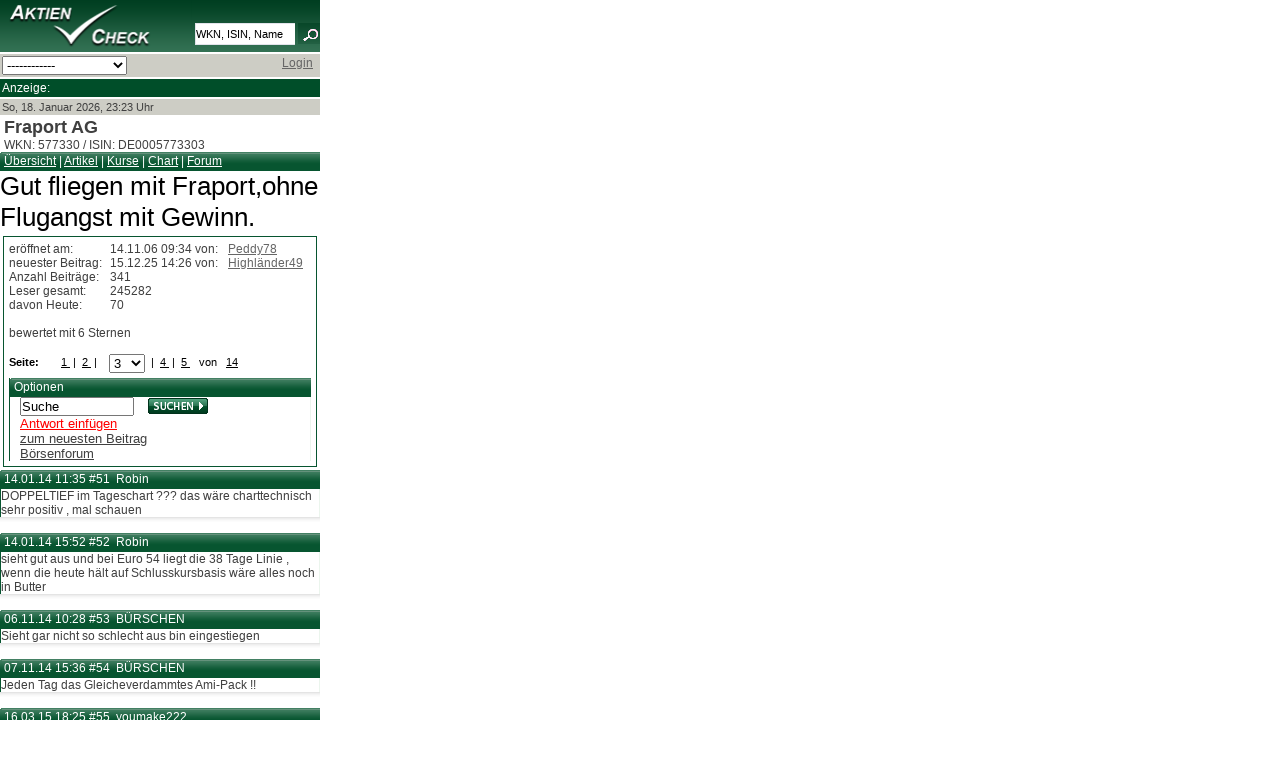

--- FILE ---
content_type: text/html; charset=UTF-8
request_url: https://m.aktiencheck.de/forum/thread?thread_id=274675&page=2
body_size: 10287
content:

	<!DOCTYPE html PUBLIC "-//W3C//DTD XHTML 1.0 Transitional//EN" "http://www.w3.org/TR/xhtml1/DTD/xhtml1-transitional.dtd">
<html xmlns="http://www.w3.org/1999/xhtml" xml:lang="de" lang="de">
<head>
<script type="text/javascript">var t_start=new Date();</script>
<title>Forum | aktiencheck.de</title>
<meta name="MobileOptimized" content="320" />
<meta name="HandheldFriendly" content="True" />
<meta name="viewport" content="width=320" />
<meta name="format-detection" content="telephone=no" />
<meta http-equiv="Content-Type" content="text/html; charset=UTF-8" />
<meta name="google-site-verification" content="9hiX_-TTZZrpr7qVq-G_sEdjJ0HaYJkjx0zlmJa7vlc" />
<meta http-equiv="content-language" content="de,deutsch" />
<meta http-equiv="generator" content="aktiencheck.de AG" />
<meta http-equiv="reply-to" content="info@aktiencheck.de" />
<meta http-equiv="pragma" content="no-cache" />
<meta http-equiv="expires" content="0" />
<meta http-equiv="robots" content="index,follow" />
<meta name="revisit-after" content="1 days" />
<meta name="distribution" content="global" />
<meta name="author" content="aktiencheck.de AG" />
<meta name="publisher" content="aktiencheck.de AG" />
<meta name="copyright" content="&copy; aktiencheck.de AG" />
<meta name="abstract" content="AktienCheck - Die Site fuer Aktieninformationen!" />
<meta name="description" content="Forum | aktiencheck.de" />
<meta name="keywords" content="Aktien, Börse, Aktiencheck, Aktienkultur, Aktienanalysen, Aktienempfehlungen, Analysen, Börsennachrichten, Analysten, Research, Geldanlage, Investment, Börse, Börsenkurse, Kurse, Charts, Intraday, Marktberichte, Newsletter, TecDAX, SDAX, DAX, Nebenwerte, Adhoc, Börseninformationen, Börsenbriefe, Börsenbrief, Wertpapiere, Empfehlungen, Warrants, Fonds, Optionsscheine, OS-Rechner, OS-Vergleich, Put, Call, Optionsscheinecheck, Neuemissionen, Marktberichte, Zertifikate, Rohstoffe, Research, Anleihen, Devisen" />
<meta name="dc.description" content="Forum | aktiencheck.de" />
<meta name="dc.generator" content="aktiencheck.de AG" />
<meta name="dc.publisher" content="aktiencheck.de AG" />
<meta name="dc.format" content="text/html" />
<meta name="dc.language" content="de,deutsch" />
<meta name="dc.Identifier" content="http://www.aktiencheck.de" />
<meta name="dc.coverage" content="worldwide" />
<meta name="dc.title" content="Forum | aktiencheck.de" />
<meta name="dc.creator.firm" content="aktiencheck.de AG" />
<meta name="dc.creator.adress" content="http://www.aktiencheck.de" />
<meta name="dc.subject" content="Aktien, Börse, Aktiencheck, Aktienkultur, Aktienanalysen, Aktienempfehlungen, Analysen, Börsennachrichten, Analysten, Research, Geldanlage, Investment, Börse, Börsenkurse, Kurse, Charts, Intraday, Marktberichte, Newsletter, TecDAX, SDAX, DAX, Nebenwerte, Adhoc, Börseninformationen, Börsenbriefe, Börsenbrief, Wertpapiere, Empfehlungen, Warrants, Fonds, Optionsscheine, OS-Rechner, OS-Vergleich, Put, Call, Optionsscheinecheck, Neuemissionen, Marktberichte, Zertifikate, Rohstoffe, Research, Anleihen, Devisen" />
<meta name="dc.keywords" content="Aktien, Börse, Aktiencheck, Aktienkultur, Aktienanalysen, Aktienempfehlungen, Analysen, Börsennachrichten, Analysten, Research, Geldanlage, Investment, Börse, Börsenkurse, Kurse, Charts, Intraday, Marktberichte, Newsletter, TecDAX, SDAX, DAX, Nebenwerte, Adhoc, Börseninformationen, Börsenbriefe, Börsenbrief, Wertpapiere, Empfehlungen, Warrants, Fonds, Optionsscheine, OS-Rechner, OS-Vergleich, Put, Call, Optionsscheinecheck, Neuemissionen, Marktberichte, Zertifikate, Rohstoffe, Research, Anleihen, Devisen" />


<link rel="stylesheet" type="text/css" href="/css/base.min.css" />
<link rel="stylesheet" type="text/css" href="/css/mobil.min.css" />
<link rel="stylesheet" type="text/css" href="/css/ariva.min.css?2" />
<link rel="alternate" type="application/rss+xml" title="aktiencheck.de - Analysen" href="/rss/analysen.rss2" />
<link rel="alternate" type="application/rss+xml" title="aktiencheck.de - News" href="/rss/news.rss2" />
<link rel="alternate" type="application/rss+xml" title="aktiencheck.de - Analysen - englisch" href="/rss/analysen_english.rss2" />
<link rel="alternate" type="application/rss+xml" title="aktiencheck.de - News - englisch" href="/rss/news_english.rss2" />
<link rel="alternate" type="application/rss+xml" title="aktiencheck.de - Termine" href="/rss/termine.rss2" />
<link rel="alternate" type="application/rss+xml" title="aktiencheck.de - Aktien des Tages" href="/rss/aktien_des_tages.rss2" />
<link rel="alternate" type="application/rss+xml" title="aktiencheck.de - Forum - Askari Metals Ltd" href="/rss/159279052_forum.rss2" />

<!--[if lte IE 7]><link type="text/css" rel="stylesheet" media="all" href="/css/ie.css" /><![endif]-->
<script type="text/javascript" src="js/jquery-1.6.2.min.js"></script>
<script type="text/javascript" src="js/jquery.cookiesdirective.min.js"></script>
<script type="text/javascript">
	jQuery(document).ready(function($){
		$.cookiesDirective({
			privacyPolicyUri: '/home/datenschutz.m',
			explicitConsent: false,
			position : 'bottom',
			duration: 0,
			backgroundColor: '#0C5934',
			backgroundOpacity: '90',
			linkColor: '#ffffff'
		});
	});
</script>

<!-- Twitter conversion tracking base code -->
<script type="text/javascript">
!function(e,t,n,s,u,a){e.twq||(s=e.twq=function(){s.exe?s.exe.apply(s,arguments):s.queue.push(arguments);
},s.version='1.1',s.queue=[],u=t.createElement(n),u.async=!0,u.src='https://static.ads-twitter.com/uwt.js',
a=t.getElementsByTagName(n)[0],a.parentNode.insertBefore(u,a))}(window,document,'script');
twq('config','ozwyx');
</script>
<!-- End Twitter conversion tracking base code -->

</head>

<body>
<div id="mobil_main_nophone" class="clear-block">
	<div id="mobil_header" class="clear-block">
	<div id="mobil_logo"><a href="/" title="Aktiencheck"><img src="/images/logo.png" alt="Aktiencheck" /></a></div>
	<div id="mobil_suche">
		<div >
			<form name="megasuche" id="megasuche" method="get" action="/quotes/suche" onsubmit="return Ziel()" target="_self">
				<input type="text" name="search" class="mobil_form_text" value="WKN, ISIN, Name" onfocus="if(this.value == 'WKN, ISIN, Name'){this.value=''}" onblur="if(this.value == ''){this
.value='WKN, ISIN, Name'}" />
					<img src="/images/lupe.png" width="22" height="21" alt="Suchen" border="0" align="top" />
			</form>
		</div>
	</div>
	<div style="clear: both;"></div>
</div>

<form action="/_redirect" type="post">
	<div style="background-color: #cdcdc5;" class="mobil_box">
		<select style="width: 125px;" onchange="this.form.submit();" name="url">

			<option>------------</option>
			<option value="/index.m">Home</option>
			<option value="/analysen/index">Analysen</option>
			<option value="/news/index">News</option>
			<option value="/exklusiv/Aktien_des_Tages">Aktien des Tages</option>
			<option value="/kolumnen/index">Kolumnen</option>
			<option value="/tv/index">Videos</option>
			<option value="/aktien/kurse">Kurse</option>
			<option value="/depot/index">Depot</option>
			<option value="/forum/index">Forum</option>
			<option value="/home/impressum.m">Impressum</option>
		</select>

		<a name="navi" id="navi"></a>
		<div style="float:right; padding-right:5px;">

			<a href="/user/login">Login</a>
		</div>
		<div style="clear:both"></div>
	</div>
</form>

<div style="background-color: #004e29;" class="mobil_box">
	<div style="color: #fff;">Anzeige:</div>
	<div class="banner">
		<!-- BEGIN ac mobi-->
		<script type="text/javascript" src="https://imagesrv.adition.com/js/adition.js"></script>
		<script type="text/javascript" src="https://adfarm1.adition.com/js?wp_id=387650"></script>
		<noscript><a href="https://adfarm1.adition.com/click?sid=387650&ts=1768775036" target="_blank">
		<img src="https://adfarm1.adition.com/banner?sid=387650&ts=1768775036" border="0"></a></noscript>
		<!-- END -->
	</div>
</div>

<div class="mobil_box" style="background-color: #cdcdc5; font-size: 11px;">
	So, 18. Januar 2026, 23:23 Uhr<br />
</div>



	<div id="content" class="clear-block" style="margin: 0 !important">
		
		<script language="javascript" type="text/javascript">
	function enlarge(aid, bigwidth) {
		if (document.getElementById('att_'+aid) && document.getElementById('lupe_'+aid)) {
			if (document.getElementById('att_'+aid).width == 315) {
				document.getElementById('att_'+aid).width = bigwidth;
				document.getElementById('lupe_'+aid).src = '/images/lupe_minus.gif';
				if (document.getElementById('attright_'+aid)) {
					document.getElementById('attright_'+aid).style.visibility = 'hidden';
				}
			}
			else {
				document.getElementById('att_'+aid).width = 315;
				document.getElementById('lupe_'+aid).src = '/images/lupe_plus.gif';
				if (document.getElementById('attright_'+aid)) {
					document.getElementById('attright_'+aid).style.visibility = 'visible';
				}
			}
			return false;
		}
		else {
			return true;
		}
	}
</script>

	<div class="box">
	<div style="padding-left: 4px;">
	<h2>Fraport AG</h2>
		WKN: 577330 / ISIN: DE0005773303
	</div>
	<div class="header">
		<a href="/fraport_ag-aktie/">&Uuml;bersicht</a> |
		<a href="/news/category_ag?secu=6150">Artikel</a> |
		<a href="/fraport_ag-aktie/aktienkurse_boersenplaetze">Kurse</a>
		|
		<a href="/fraport_ag-aktie/aktienchart_chartanalyse-tool">Chart</a> |
		<a href="/forum/577330/forum">Forum</a>
	</div>
</div>




<a name="ttop"></a>
	<p>
		<span style="font-size:26px; color: #000000;">Gut fliegen mit Fraport,ohne Flugangst mit Gewinn.</span>
	</p>




<div style="clear:both"></div>
<div class="forum_box">
	<div>

		<table width="100%" >
			<tr>
				<td >er&ouml;ffnet am:</td>
				<td >14.11.06 09:34 von:</td>
				<td ><a href="/forum/user?id=peddy78">Peddy78</a></td>
			</tr>
			<tr>
				<td >neuester Beitrag: </td>
				<td >15.12.25 14:26 von: </td>
				<td ><a href="/forum/user?id=highländer49"> Highländer49</a></td>
			</tr>
			<tr>
				<td >Anzahl Beiträge: </td>
				<td colspan="2">341</td>
			</tr>
			<tr>
				<td>Leser gesamt: </td>
				<td colspan="2">245282</td>
			</tr>
			<tr>
				<td>davon Heute: </td>
				<td colspan="2">70</td>
			</tr>
			<tr>
				<td colspan="3"><br/>bewertet mit 6 Sternen<br /><br /></td>
			</tr>
			<tr>
				<td colspan="3">
					<center>
	

<style type="text/css">
.ar_clr, .ar_clr a {
	
}
</style>

<div class="ar_navigate ar_clr">
	<b>Seite:</b>
	&nbsp;<a class="ar_clr" href="/forum/thread?thread_id=274675&amp;page=1" ><img align="top" src="/images/sortArrow_whiteBack.png" border="0" alt="Zur&uuml;ck" style="vertical-align:baseline" /></a>&nbsp;&nbsp;
		<a class="ar_clr" href="/forum/thread?page=0&amp;thread_id=274675">
			1
		</a>
		&nbsp;|&nbsp;
		<a class="ar_clr" href="/forum/thread?thread_id=274675&amp;page=1">
			2
		</a>
		&nbsp;|&nbsp;
	<span style="vertical-align: middle">
		&nbsp;
		<select name="page" id="pagenav95432" onchange="window.location.href='/forum/thread?thread_id=274675&amp;page='+document.getElementById('pagenav95432').value">
			<option value="0"> 1</option>
			<option value="1"> 2</option>
			<option value="2" selected="selected"> 3</option>
			<option value="3"> 4</option>
			<option value="4"> 5</option>
			<option value="5"> 6</option>
			<option value="6"> 7</option>
			<option value="7"> 8</option>
			<option value="8"> 9</option>
			<option value="9"> 10</option>
			<option value="10"> 11</option>
			<option value="11"> 12</option>
			<option value="12"> 13</option>
			<option value="13"> 14</option>
		</select>
	</span>
	&nbsp;|&nbsp;
		<a class="ar_clr" href="/forum/thread?thread_id=274675&amp;page=3">
			4
		</a>
		&nbsp;|&nbsp;
		<a class="ar_clr" href="/forum/thread?page=4&amp;thread_id=274675">
			5
		</a>
		

&nbsp;&nbsp;&nbsp;von&nbsp;&nbsp;&nbsp;<a href="/forum/thread?thread_id=274675&amp;page=13">14</a>

	&nbsp;&nbsp;<a href="/forum/thread?page=3&amp;thread_id=274675" ></a>
&nbsp;
</div>




	 </center>
				</td>
			</tr>
		</table>
	</div>

	<div class="forum_option">
		
    	<div class="row clear-block">
		<div class="_forum" >

			<div class="header">

				Optionen
			</div>

			<div  class="content_main">




  <table style="width: 198px;" border="0" cellpadding="0" cellspacing="0" class="xartable">



			<tr>
				<td style="padding-left: 10px; white-space: normal;" class="al" colspan="2">
					<form action="suche">
						<div style="float:left; padding:0; width:110px;">
							<input name="search_text" value="Suche" onclick="this.value=''" style="width: 110px" />
						</div>
						<div style="float:right; padding:0; margin-top:1px; width:65px;" align="right">
							<input alt="Suche starten" src="/images/button-suchen.gif" type="image" />
						</div>
						<input type="hidden" name="go" value="1" />
						<input type="hidden" name="ISSC" id="ISSC" value="d41d8cd98f00b204e9800998ecf8427e" />
					</form>
				</td>
			</tr>
			<tr><td style="padding-left: 10px; white-space: normal;" class="al" align="left" colspan="2">
				<a href="/forum/new?thread_id=274675" style="font-size:10pt; color:#ff0000">Antwort einf&uuml;gen</a>
			</td></tr>
			<tr><td style="padding-left: 10px; white-space: normal;" class="al" align="left" colspan="2">
				<a href="/forum/thread?&amp;thread_id=274675#pst_33498978" style="font-size:10pt;">zum neuesten Beitrag</a>
			</td></tr>
			<tr><td style="padding-left: 10px; white-space: normal;" class="al" align="left" colspan="2">
				<a href='/forum/all/forum?' style='font-size:10pt;'>B&ouml;rsenforum</a>
			</td></tr>
		
</table>
			</div>

		</div>
	</div>







	</div>
	<div style="clear:both"></div>
</div>





<script type="text/javascript">

	first_posting = 17183476;
	postings      = new Array('17183476','17185068','18831493','18839476','19554417','19581154','19679598','19807385','20040642','20739406','20789226','20841762','21195908','21219540','21219754','21515863','21515898','22609782','22609905','22620723','22664448','22664849','22664936','22673458','22673886');
	poster_id     = new Array('robin','robin','bürschen','bürschen','youmake222','youmake222','youmake222','kuras15','youmake222','youmake222','rentnerzock','youmake222','arrivaarriva','robin','robin','youmake222','youmake222','robin','robin','rentnerzock','ciska','verschwörer','ciska','robin','ciska');
</script>
<div id="bewertung_html" style="display:none">
	<div id="bewertung_div_--pnr--" style="display:none" onmouseover="window.clearTimeout(hide_bew);display_ausw(1, '--pnr--')" onmouseout="hide_bew=window.setTimeout('display_ausw(0, \'--pnr--\')', 100)">
		<table cellpadding="0" cellspacing="0" id="bewertung_table_--pnr--">
			<tr><td id="button_zelle_--pnr--" style="padding:0px;border:1px solid #a3a3a3;background-color:#ffffff;">
			<div id="button_bewerten_--pnr--" class="bw_button_neutral">--button_text--</div>
				<div class="bw_button_aktiv" id="button_int_--pnr--" style="display:none;" onclick="return bewertung('--pnr--','274675','interessant','--poster--','--position--')" onmouseover="this.className='bw_button_aktiv'" onmouseout="this.className='bw_button_inaktiv'">
				interessant
				</div>
			</td></tr>
		</table>
	</div>
	<div id="bewertung_ausw_--pnr--" style="display:none;position:absolute;background-color:#ffffff;z-index:9" onmouseover="window.clearTimeout(hide_bew);display_ausw(1, '--pnr--')" onmouseout="hide_bew=window.setTimeout('display_ausw(0, \'--pnr--\')', 100)">
		<table cellpadding="0" cellspacing="0" id="bewertung_ausw_table_--pnr--">
     					<tr><td style="background-color:#e7f9e7;border-bottom:1px solid #5da95d;border-right:1px solid #5da95d;border-left:1px solid #5da95d;padding:0px;">
     					<div onclick="return bewertung('--pnr--','274675','witzig','--poster--')" class="bw_button_inaktiv" onmouseover="this.className='bw_button_aktiv';" onmouseout="this.className='bw_button_inaktiv';">
     					witzig
     					</div>
     					</td></tr>
     					<tr><td style="background-color:#e7f9e7;border-bottom:1px solid #5da95d;border-right:1px solid #5da95d;border-left:1px solid #5da95d;padding:0px;">
     					<div onclick="return bewertung('--pnr--','274675','gut analysiert','--poster--')" class="bw_button_inaktiv" onmouseover="this.className='bw_button_aktiv';" onmouseout="this.className='bw_button_inaktiv';">
     					gut analysiert
     					</div>
     					</td></tr>
     					<tr><td style="background-color:#e7f9e7;border-bottom:1px solid #5da95d;border-right:1px solid #5da95d;border-left:1px solid #5da95d;padding:0px;">
     					<div onclick="return bewertung('--pnr--','274675','informativ','--poster--')" class="bw_button_inaktiv" onmouseover="this.className='bw_button_aktiv';" onmouseout="this.className='bw_button_inaktiv';">
     					informativ
     					</div>
     					</td></tr>
		</table>
	</div>
</div>



<a name="idx_0"></a>
<a name="pos_51"></a>
<div style="display:none;" id="current_rating_17183476"><b>0</b></div>

<div>
	<a name="pst_17183476"></a>
		<div class="row clear-block">
		<div class="box" >

			<div class="header">

				
   	
		14.01.14 11:35
	#51&nbsp;

	   Robin




			</div>

			<div  class="content_main">




	<div style=" border-left: 1px solid #075530;" >	
		<div class="posting_text">
			DOPPELTIEF
			
  <tr class="xarrow1 ">
  <td style="padding-left:10px;white-space:normal;;" class="
  al  " >im Tageschart&shy; ??? das wäre charttechn&shy;isch sehr positiv , mal schauen &nbsp;</td>
  </tr>



		</div>
	<div style='clear:both;'></div>

				</div>

		</div>
	</div>




	</div>
</div>

<div style="clear:both"></div>



		<div id="fragGoogleFinAdsBox4"></div>

<a name="idx_1"></a>
<a name="pos_52"></a>
<div style="display:none;" id="current_rating_17185068"><b>0</b></div>

<div>
	<a name="pst_17185068"></a>
		<div class="row clear-block">
		<div class="box" >

			<div class="header">

				
   	
		14.01.14 15:52
	#52&nbsp;

	   Robin




			</div>

			<div  class="content_main">




	<div style=" border-left: 1px solid #075530;" >	
		<div class="posting_text">
			sieht gut aus
			
  <tr class="xarrow0 ">
  <td style="padding-left:10px;white-space:normal;;" class="
  al  " >und bei Euro 54 liegt die 38 Tage Linie , wenn die heute hält auf Schlusskur&shy;sbasis wäre alles noch in Butter &nbsp;</td>
  </tr>



		</div>
	<div style='clear:both;'></div>

				</div>

		</div>
	</div>




	</div>
</div>

<div style="clear:both"></div>




<a name="idx_2"></a>
<a name="pos_53"></a>
<div style="display:none;" id="current_rating_18831493"><b>0</b></div>

<div>
	<a name="pst_18831493"></a>
		<div class="row clear-block">
		<div class="box" >

			<div class="header">

				
   	
		06.11.14 10:28
	#53&nbsp;

	   BÜRSCHEN




			</div>

			<div  class="content_main">




	<div style=" border-left: 1px solid #075530;" >	
		<div class="posting_text">
			Sieht gar nicht so schlecht aus bin eingestiegen
			
  <tr class="xarrow1 ">
  <td style="padding-left:10px;white-space:normal;;" class="
  al  " > &nbsp;</td>
  </tr>



		</div>
	<div style='clear:both;'></div>

				</div>

		</div>
	</div>




	</div>
</div>

<div style="clear:both"></div>




<a name="idx_3"></a>
<a name="pos_54"></a>
<div style="display:none;" id="current_rating_18839476"><b>0</b></div>

<div>
	<a name="pst_18839476"></a>
		<div class="row clear-block">
		<div class="box" >

			<div class="header">

				
   	
		07.11.14 15:36
	#54&nbsp;

	   BÜRSCHEN




			</div>

			<div  class="content_main">




	<div style=" border-left: 1px solid #075530;" >	
		<div class="posting_text">
			Jeden Tag das Gleicheverdammtes Ami-Pack !!
			
  <tr class="xarrow0 ">
  <td style="padding-left:10px;white-space:normal;;" class="
  al  " > &nbsp;</td>
  </tr>



		</div>
	<div style='clear:both;'></div>

				</div>

		</div>
	</div>




	</div>
</div>

<div style="clear:both"></div>




<a name="idx_4"></a>
<a name="pos_55"></a>
<div style="display:none;" id="current_rating_19554417"><b>0</b></div>

<div>
	<a name="pst_19554417"></a>
		<div class="row clear-block">
		<div class="box" >

			<div class="header">

				
   	
		16.03.15 18:25
	#55&nbsp;

	   youmake222




			</div>

			<div  class="content_main">




	<div style=" border-left: 1px solid #075530;" >	
		<div class="posting_text">
			Fraport rechnet für 2015 mit Gewinnanstieg
			
  <tr class="xarrow1 ">
  <td style="padding-left:10px;white-space:normal;;" class="
  al  " ><div><div style="; &nbsp;overflow:hidden;"><div style="margin-bottom:10px;"><a href="http://www.4investors.de/php_fe/index.php?sektion=stock&ID=90362" style="font-size:12px; font-weight:bold; color:black; text-decoration:none;" rel="nofollow" class="showvisited" rel="nofollow" class="showvisited"><span>Fraport rechnet für 2015 mit Gewinnanst&shy;ieg | 4investors&shy;</span></a></div><div style="margin-top:-6px;"><div style="float:left; margin:4px 12px 3px 0px;"><a href="http://www.4investors.de/php_fe/index.php?sektion=stock&ID=90362" rel="nofollow" class="showvisited" rel="nofollow" class="showvisited"><img  style="max-width:190px;" title="" src="/fraport_rechnet_fuer_2015_mit_gewinnanstieg_|_4investors_a808866" style="max-width:560px" style="max-width:560px" .4732824427481" border="0" alt="Fraport rechnet für 2015 mit Gewinnanstieg | 4investors" /></a></div>Der Flughafenb&shy;etreiber Fraport erwartet für das laufende Jahr einen Gewinn auf operativer&shy; EBITDA-Bas&shy;is zwischen 820 Millionen Euro und 840 Millionen ...<div><a href="http://www.4investors.de/php_fe/index.php?sektion=stock&ID=90362" rel="nofollow" class="showvisited" rel="nofollow" class="showvisited">http://www&shy;.4investor&shy;s.de/php_f&shy;e/index.ph&shy;p?sektion=&shy;stock&ID=90362</a></div></div><div style="clear:both;"></div></div></div> &nbsp;</td>
  </tr>



		</div>
	<div style='clear:both;'></div>

				</div>

		</div>
	</div>




	</div>
</div>

<div style="clear:both"></div>




<a name="idx_5"></a>
<a name="pos_56"></a>
<div style="display:none;" id="current_rating_19581154"><b>0</b></div>

<div>
	<a name="pst_19581154"></a>
		<div class="row clear-block">
		<div class="box" >

			<div class="header">

				
   	
		20.03.15 22:38
	#56&nbsp;

	   youmake222




			</div>

			<div  class="content_main">




	<div style=" border-left: 1px solid #075530;" >	
		<div class="posting_text">
			Fraport: Noch ein Streik im Luftverkehr
			
  <tr class="xarrow0 ">
  <td style="padding-left:10px;white-space:normal;;" class="
  al  " ><div><div style="; &nbsp;overflow:hidden;"><div style="margin-bottom:10px;"><a href="http://www.4investors.de/php_fe/index.php?sektion=stock&ID=90561" style="font-size:12px; font-weight:bold; color:black; text-decoration:none;" rel="nofollow" class="showvisited" rel="nofollow" class="showvisited"><span>Fraport: Noch ein Streik im Luftverkeh&shy;r | 4investors&shy;</span></a></div><div style="margin-top:-6px;"><div style="float:left; margin:4px 12px 3px 0px;"><a href="http://www.4investors.de/php_fe/index.php?sektion=stock&ID=90561" rel="nofollow" class="showvisited" rel="nofollow" class="showvisited"><img  style="max-width:190px;" title="" src="/fraport__noch_ein_streik_im_luftverkehr_|_4investors_a810604" style="max-width:560px" style="max-width:560px" .4732824427481" border="0" alt="Fraport: Noch ein Streik im Luftverkehr | 4investors" /></a></div>Während die Lufthansa sich derzeit mit einer Reihe von Streiks ihrer Piloten konfrontie&shy;rt sieht, müssen sich Passagiere&shy; am Frankfurte&shy;r Flughafen auf...<div><a href="http://www.4investors.de/php_fe/index.php?sektion=stock&ID=90561" rel="nofollow" class="showvisited" rel="nofollow" class="showvisited">http://www&shy;.4investor&shy;s.de/php_f&shy;e/index.ph&shy;p?sektion=&shy;stock&ID=90561</a></div></div><div style="clear:both;"></div></div></div> &nbsp;</td>
  </tr>



		</div>
	<div style='clear:both;'></div>

				</div>

		</div>
	</div>




	</div>
</div>

<div style="clear:both"></div>




<a name="idx_6"></a>
<a name="pos_57"></a>
<div style="display:none;" id="current_rating_19679598"><b>0</b></div>

<div>
	<a name="pst_19679598"></a>
		<div class="row clear-block">
		<div class="box" >

			<div class="header">

				
   	
		15.04.15 13:30
	#57&nbsp;

	   youmake222




			</div>

			<div  class="content_main">




	<div style=" border-left: 1px solid #075530;" >	
		<div class="posting_text">
			Bau des umstrittenen Terminal 3 soll 2015 starten
			
  <tr class="xarrow1 ">
  <td style="padding-left:10px;white-space:normal;;" class="
  al  " ><div><div style="; &nbsp;overflow:hidden;"><div style="margin-bottom:10px;"><a href="http://www.4investors.de/php_fe/index.php?sektion=stock&ID=91256" style="font-size:12px; font-weight:bold; color:black; text-decoration:none;" rel="nofollow" class="showvisited" rel="nofollow" class="showvisited"><span>Fraport: Bau des umstritten&shy;en Terminal 3 soll 2015 starten | 4investors&shy;</span></a></div><div style="margin-top:-6px;"><div style="float:left; margin:4px 12px 3px 0px;"><a href="http://www.4investors.de/php_fe/index.php?sektion=stock&ID=91256" rel="nofollow" class="showvisited" rel="nofollow" class="showvisited"><img  style="max-width:190px;" title="" src="/fraport__bau_des_umstrittenen_terminal_3_soll_2015_starten_|_4investors_a817501" style="max-width:560px" style="max-width:560px" border="0" alt="Fraport: Bau des umstrittenen Terminal 3 soll 2015 starten | 4investors" /></a></div>Der Bau des Terminal 3 am Frankfurte&shy;r Flughafen ist hoch umstritten&shy; – dennoch will Fraport im laufenden Jahr mit dem Ausbauproj&shy;ekt loslegen. Der Auf...<div><a href="http://www.4investors.de/php_fe/index.php?sektion=stock&ID=91256" rel="nofollow" class="showvisited" rel="nofollow" class="showvisited">http://www&shy;.4investor&shy;s.de/php_f&shy;e/index.ph&shy;p?sektion=&shy;stock&ID=91256</a></div></div><div style="clear:both;"></div></div></div> &nbsp;</td>
  </tr>



		</div>
	<div style='clear:both;'></div>

				</div>

		</div>
	</div>




	</div>
</div>

<div style="clear:both"></div>




<a name="idx_7"></a>
<a name="pos_58"></a>
<div style="display:none;" id="current_rating_19807385"><b>1</b></div>

<div>
	<a name="pst_19807385"></a>
		<div class="row clear-block">
		<div class="box" >

			<div class="header">

				
   	
		18.05.15 16:59
	#58&nbsp;

	   kuras15




			</div>

			<div  class="content_main">




	<div style=" border-left: 1px solid #075530;" >	
		<div class="posting_text">
			Analystin Ruxandra Haradau-Doser
			
  <tr class="xarrow0 ">
  <td style="padding-left:10px;white-space:normal;;" class="
  al  " > erhöhte ihre Prognosen für die Passagierz&shy;ahlen, die Einzelhand&shy;elsumsätze&shy; sowie die Flughafene&shy;ntgelte des Airport-Be&shy;treibers. Ihre neue Erwartung für den operativen&shy; Gewinn (Ebitda) 2015 liege über der Konsenssch&shy;ätzung und dem Unternehme&shy;nsziel, schrieb sie in einer Studie vom Montag. Neben den Papieren von Flughafen Zürich zählen die Fraport-Ak&shy;tien nun zu ihren Branchenfa&shy;voriten. &nbsp;</td>
  </tr>



		</div>
	<div style='clear:both;'></div>

				</div>

		</div>
	</div>




	</div>
</div>

<div style="clear:both"></div>




<a name="idx_8"></a>
<a name="pos_59"></a>
<div style="display:none;" id="current_rating_20040642"><b>0</b></div>

<div>
	<a name="pst_20040642"></a>
		<div class="row clear-block">
		<div class="box" >

			<div class="header">

				
   	
		10.07.15 12:38
	#59&nbsp;

	   youmake222




			</div>

			<div  class="content_main">




	<div style=" border-left: 1px solid #075530;" >	
		<div class="posting_text">
			Fraport: Zuwächse am Frankfurter Flughafen und in
			
  <tr class="xarrow1 ">
  <td style="padding-left:10px;white-space:normal;;" class="
  al  " ><div><div style="; &nbsp;overflow:hidden;"><div style="margin-bottom:10px;"><a href="http://www.4investors.de/php_fe/index.php?sektion=stock&ID=94024" style="font-size:12px; font-weight:bold; color:black; text-decoration:none;" rel="nofollow" class="showvisited" rel="nofollow" class="showvisited"><span>Fraport: Zuwächse am Frankfurte&shy;r Flughafen und in Lima | 4investors&shy;</span></a></div><div style="margin-top:-6px;"><div style="float:left; margin:4px 12px 3px 0px;"><a href="http://www.4investors.de/php_fe/index.php?sektion=stock&ID=94024" rel="nofollow" class="showvisited" rel="nofollow" class="showvisited"><img  style="max-width:190px;" title="" src="/fraport__zuwaechse_am_frankfurter_flughafen_und_in_lima_|_4investors_a839957" style="max-width:560px" style="max-width:560px" border="0" alt="Fraport: Zuwächse am Frankfurter Flughafen und in Lima | 4investors" /></a></div>Der Flughafenb&shy;etreiber Fraport hat am Freitag die Verkehrsza&shy;hlen der verschiede&shy;nen Konzernsta&shy;ndorte für den Monat Juni vorgelegt.&shy; Das Unternehme&shy;n mel...<div><a href="http://www.4investors.de/php_fe/index.php?sektion=stock&ID=94024" rel="nofollow" class="showvisited" rel="nofollow" class="showvisited">http://www&shy;.4investor&shy;s.de/php_f&shy;e/index.ph&shy;p?sektion=&shy;stock&ID=94024</a></div></div><div style="clear:both;"></div></div></div> &nbsp;</td>
  </tr>



		</div>
	<div style='clear:both;'></div>

				</div>

		</div>
	</div>




	</div>
</div>

<div style="clear:both"></div>




<a name="idx_9"></a>
<a name="pos_60"></a>
<div style="display:none;" id="current_rating_20739406"><b>0</b></div>

<div>
	<a name="pst_20739406"></a>
		<div class="row clear-block">
		<div class="box" >

			<div class="header">

				
   	
		14.12.15 13:18
	#60&nbsp;

	   youmake222




			</div>

			<div  class="content_main">




	<div style=" border-left: 1px solid #075530;" >	
		<div class="posting_text">
			Für 1,2 Milliarden Euro: Fraport übernimmt 14 grie
			
  <tr class="xarrow0 ">
  <td style="padding-left:10px;white-space:normal;;" class="
  al  " ><div><div style="; &nbsp;overflow:hidden;"><div style="margin-bottom:10px;"><a href="http://www.focus.de/finanzen/news/staatsverschuldung/griechenland-krise-fuer-1-2-milliarden-euro-fraport-uebernimmt-14-griechische-flughaefen_id_5152707.html" style="font-size:12px; font-weight:bold; color:black; text-decoration:none;" rel="nofollow" class="showvisited" rel="nofollow" class="showvisited"><span>+++ Griechenla&shy;nd-Krise +++: Für 1,2 Milliarden&shy; Euro: Fraport übernimmt 14 griechisch&shy;e Flughäfen &nbsp;- FOCUS Online</span></a></div><div style="margin-top:-6px;"><div style="float:left; margin:4px 12px 3px 0px;"><a href="http://www.focus.de/finanzen/news/staatsverschuldung/griechenland-krise-fuer-1-2-milliarden-euro-fraport-uebernimmt-14-griechische-flughaefen_id_5152707.html" rel="nofollow" class="showvisited" rel="nofollow" class="showvisited"><img  style="max-width:190px;" title="" src="/____griechenland-krise______fuer_1_2_milliarden_euro__fraport_uebernimmt_14_griechische_flughaefen__-_focus_online_a878423" style="max-width:560px" style="max-width:560px" .4285714285714" border="0" alt="+++ Griechenland-Krise +++: Für 1,2 Milliarden Euro: Fraport übernimmt 14 griechische Flughäfen - FOCUS Online" /></a></div>Griechenla&shy;nd bekommt im Rahmen des 3. Hilfspaket&shy;s insgesamt 86 Milliarden&shy; Euro. Davon braucht das Land mindestens&shy; 10 Milliarden&shy; für seine maroden Banken. Doch die Regierung zögert immer noch mit den geforderte&shy;n Reformen. Der Griechen-K&shy;rimi im Ticker.<div><a href="http://www.focus.de/finanzen/news/staatsverschuldung/griechenland-krise-fuer-1-2-milliarden-euro-fraport-uebernimmt-14-griechische-flughaefen_id_5152707.html" rel="nofollow" class="showvisited" rel="nofollow" class="showvisited">http://www&shy;.focus.de/&shy;finanzen/n&shy;ews/...isc&shy;he-flughae&shy;fen_id_515&shy;2707.html</a></div></div><div style="clear:both;"></div></div></div> &nbsp;</td>
  </tr>



		</div>
	<div style='clear:both;'></div>

				</div>

		</div>
	</div>




	</div>
</div>

<div style="clear:both"></div>




<a name="idx_10"></a>
<a name="pos_61"></a>
<div style="display:none;" id="current_rating_20789226"><b>0</b></div>

<div>
	<a name="pst_20789226"></a>
		<div class="row clear-block">
		<div class="box" >

			<div class="header">

				
   	
		23.12.15 16:27
	#61&nbsp;

	   Rentnerzock




			</div>

			<div  class="content_main">




	<div style=" border-left: 1px solid #075530;" >	
		<div class="posting_text">
			Fraport investiert
			
  <tr class="xarrow1 ">
  <td style="padding-left:10px;white-space:normal;;" class="
  al  " >für die Zukunft und zudem in sichere Einnahmen.&shy; Deshalb konnte Fraport eine<br>angekündig&shy;te Preiserhöh&shy;ung zurücknehm&shy;en, als sich Druck aufbaute.<br>Ich habe mir im Mai 2015 einige Aktien und den Opt.schein&shy; gekauft in der<br>Erwartung,&shy; daß das Management&shy; sich genau weis, was es tut. Die Aktien sind heute<br>neben Zürich Branchenfa&shy;voriten. &nbsp;</td>
  </tr>



		</div>
	<div style='clear:both;'></div>

				</div>

		</div>
	</div>




	</div>
</div>

<div style="clear:both"></div>




<a name="idx_11"></a>
<a name="pos_62"></a>
<div style="display:none;" id="current_rating_20841762"><b>0</b></div>

<div>
	<a name="pst_20841762"></a>
		<div class="row clear-block">
		<div class="box" >

			<div class="header">

				
   	
		07.01.16 11:49
	#62&nbsp;

	   youmake222




			</div>

			<div  class="content_main">




	<div style=" border-left: 1px solid #075530;" >	
		<div class="posting_text">
			Protest gegen Fraport-Einstieg
			
  <tr class="xarrow0 ">
  <td style="padding-left:10px;white-space:normal;;" class="
  al  " ><div><div style="; &nbsp;overflow:hidden;"><div style="margin-bottom:10px;"><a href="http://www.finanzen.net/nachricht/aktien/Protest-gegen-Fraport-Einstieg-Probleme-im-griechischen-Luftverkehr-4676860" style="font-size:12px; font-weight:bold; color:black; text-decoration:none;" rel="nofollow" class="showvisited" rel="nofollow" class="showvisited"><span>Protest gegen Fraport-Ei&shy;nstieg: Probleme im griechisch&shy;en Luftverkeh&shy;r 07.01.2016&shy; | Nachricht | finanzen.n&shy;et</span></a></div><div style="margin-top:-6px;"><div style="float:left; margin:4px 12px 3px 0px;"><a href="http://www.finanzen.net/nachricht/aktien/Protest-gegen-Fraport-Einstieg-Probleme-im-griechischen-Luftverkehr-4676860" rel="nofollow" class="showvisited" rel="nofollow" class="showvisited"><img  style="max-width:190px;" title="" src="/protest_gegen_fraport-einstieg__probleme_im_griechischen_luftverkehr_07.01.2016_|_nachricht_|_finanzen.net_a883065" style="max-width:560px" style="max-width:560px" border="0" alt="Protest gegen Fraport-Einstieg: Probleme im griechischen Luftverkehr 07.01.2016 | Nachricht | finanzen.net" /></a></div>Protest gegen Fraport-Ei&shy;nstieg: Probleme im griechisch&shy;en Luftverkeh&shy;r 07.01.2016&shy; | Nachricht | finanzen.n&shy;et<div><a href="http://www.finanzen.net/nachricht/aktien/Protest-gegen-Fraport-Einstieg-Probleme-im-griechischen-Luftverkehr-4676860" rel="nofollow" class="showvisited" rel="nofollow" class="showvisited">http://www&shy;.finanzen.&shy;net/nachri&shy;cht/aktien&shy;/...schen-&shy;Luftverkeh&shy;r-4676860</a></div></div><div style="clear:both;"></div></div></div> &nbsp;</td>
  </tr>



		</div>
	<div style='clear:both;'></div>

				</div>

		</div>
	</div>




	</div>
</div>

<div style="clear:both"></div>




<a name="idx_12"></a>
<a name="pos_63"></a>
<div style="display:none;" id="current_rating_21195908"><b>0</b></div>

<div>
	<a name="pst_21195908"></a>
		<div class="row clear-block">
		<div class="box" >

			<div class="header">

				
   	
		10.03.16 17:06
	#63&nbsp;

	   arrivaarriva




			</div>

			<div  class="content_main">




	<div style=" border-left: 1px solid #075530;" >	
		<div class="posting_text">
			Rein charttechnisch...
			
  <tr class="xarrow1 ">
  <td style="padding-left:10px;white-space:normal;;" class="
  al  " ><p>...gibt es bei Fraport ja seit 2009 einen kontinuier&shy;lichen Aufwärtstr&shy;end (Aktie aktuell an der unteren Range dieses Trends). Schaut man sich die Unternehme&shy;nsdaten an, sollte das Kurspotent&shy;ial aber im Grunde ausgereizt&shy; sein, nicht zuletzt aufgrund der stagnieren&shy;den/rücklä&shy;ufigen Umsätze und Gewinne. Günstig ist die Aktie definitiv nicht.<br></p><p>Für mich auf aktuellem Niveau also kein Kauf. Wie immer: Nur meine Meinung, keine Empfehlung&shy;.<br></p><p><span style="font-size:9px;"><span style="color:#A9A9A9;"></span></span><span style="font-size:9px;"><span style="color:#A9A9A9;">Gemeinsam Spartipps sammeln (mach mit!): <a href="http://www.ariva.de/forum/arrivaarriva-s-Guenstiger-Leben-Thread-534079" rel="nofollow" class="showvisited" rel="nofollow" class="showvisited">http://www&shy;.ariva.de/&shy;forum/...a&shy;arriva-s-G&shy;uenstiger-&shy;Leben-Thre&shy;ad-534079</a></span></span><br></p> &nbsp;</td>
  </tr>



		</div>
	<div style='clear:both;'></div>

				</div>

		</div>
	</div>




	</div>
</div>

<div style="clear:both"></div>




<a name="idx_13"></a>
<a name="pos_64"></a>
<div style="display:none;" id="current_rating_21219540"><b>0</b></div>

<div>
	<a name="pst_21219540"></a>
		<div class="row clear-block">
		<div class="box" >

			<div class="header">

				
   	
		16.03.16 10:04
	#64&nbsp;

	   Robin




			</div>

			<div  class="content_main">




	<div style=" border-left: 1px solid #075530;" >	
		<div class="posting_text">
			große
			
  <tr class="xarrow0 ">
  <td style="padding-left:10px;white-space:normal;;" class="
  al  " >Unterstütz&shy;ung bei Euro 51,5 - 51,8 &nbsp;</td>
  </tr>



		</div>
	<div style='clear:both;'></div>

				</div>

		</div>
	</div>




	</div>
</div>

<div style="clear:both"></div>




<a name="idx_14"></a>
<a name="pos_65"></a>
<div style="display:none;" id="current_rating_21219754"><b>0</b></div>

<div>
	<a name="pst_21219754"></a>
		<div class="row clear-block">
		<div class="box" >

			<div class="header">

				
   	
		16.03.16 10:50
	#65&nbsp;

	   Robin




			</div>

			<div  class="content_main">




	<div style=" border-left: 1px solid #075530;" >	
		<div class="posting_text">
			so short
			
  <tr class="xarrow1 ">
  <td style="padding-left:10px;white-space:normal;;" class="
  al  " >eingedeckt&shy; zu € 51,72 . Geht doch &nbsp;</td>
  </tr>



		</div>
	<div style='clear:both;'></div>

				</div>

		</div>
	</div>




	</div>
</div>

<div style="clear:both"></div>




<a name="idx_15"></a>
<a name="pos_66"></a>
<div style="display:none;" id="current_rating_21515863"><b>0</b></div>

<div>
	<a name="pst_21515863"></a>
		<div class="row clear-block">
		<div class="box" >

			<div class="header">

				
   	
		10.06.16 16:47
	#66&nbsp;

	   youmake222




			</div>

			<div  class="content_main">




	<div style=" border-left: 1px solid #075530;" >	
		<div class="posting_text">
			Fraport: Die Feiertage, das Wetter und die Türkei
			
  <tr class="xarrow0 ">
  <td style="padding-left:10px;white-space:normal;;" class="
  al  " ><div><div style="; &nbsp;overflow:hidden;"><div style="margin-bottom:10px;"><a href="http://www.4investors.de/php_fe/index.php?sektion=stock&ID=104045" style="font-size:12px; font-weight:bold; color:black; text-decoration:none;" rel="nofollow" class="showvisited" rel="nofollow" class="showvisited"><span>Fraport: Die Feiertage,&shy; das Wetter und die Türkei | 4investors&shy;</span></a></div><div style="margin-top:-6px;"><div style="float:left; margin:4px 12px 3px 0px;"><a href="http://www.4investors.de/php_fe/index.php?sektion=stock&ID=104045" rel="nofollow" class="showvisited" rel="nofollow" class="showvisited"><img  style="max-width:190px;" title="" src="/fraport__die_feiertage__das_wetter_und_die_tuerkei_|_4investors_a919653" style="max-width:560px" style="max-width:560px" .4732824427481" border="0" alt="Fraport: Die Feiertage, das Wetter und die Türkei | 4investors" /></a></div><div><a href="http://www.4investors.de/php_fe/index.php?sektion=stock&ID=104045" rel="nofollow" class="showvisited" rel="nofollow" class="showvisited">http://www&shy;.4investor&shy;s.de/php_f&shy;e/index.ph&shy;p?sektion=&shy;stock&ID=104045</a></div></div><div style="clear:both;"></div></div></div> &nbsp;</td>
  </tr>



		</div>
	<div style='clear:both;'></div>

				</div>

		</div>
	</div>




	</div>
</div>

<div style="clear:both"></div>




<a name="idx_16"></a>
<a name="pos_67"></a>
<div style="display:none;" id="current_rating_21515898"><b>0</b></div>

<div>
	<a name="pst_21515898"></a>
		<div class="row clear-block">
		<div class="box" >

			<div class="header">

				
   	
		10.06.16 16:58
	#67&nbsp;

	   youmake222




			</div>

			<div  class="content_main">




	<div style=" border-left: 1px solid #075530;" >	
		<div class="posting_text">
			Antalya-Zahlen brechen ein - Minus auch in Frankfu
			
  <tr class="xarrow1 ">
  <td style="padding-left:10px;white-space:normal;;" class="
  al  " ><div><div style="; &nbsp;overflow:hidden;"><div style="margin-bottom:10px;"><a href="http://www.4investors.de/php_fe/index.php?sektion=stock&ID=104027" style="font-size:12px; font-weight:bold; color:black; text-decoration:none;" rel="nofollow" class="showvisited" rel="nofollow" class="showvisited"><span>Fraport: Antalya-Za&shy;hlen brechen ein – Minus auch in Frankfurt | 4investors&shy;</span></a></div><div style="margin-top:-6px;"><div style="float:left; margin:4px 12px 3px 0px;"><a href="http://www.4investors.de/php_fe/index.php?sektion=stock&ID=104027" rel="nofollow" class="showvisited" rel="nofollow" class="showvisited"><img  style="max-width:190px;" title="" src="/fraport__antalya-zahlen_brechen_ein___minus_auch_in_frankfurt_|_4investors_a919656" style="max-width:560px" style="max-width:560px" .4732824427481" border="0" alt="Fraport: Antalya-Zahlen brechen ein – Minus auch in Frankfurt | 4investors" /></a></div>Der Flughafenb&shy;etreiber Fraport hat am Freitag die Verkehrsza&shy;hlen des vergangene&shy;n Monats für seine verschiede&shy;nen Standorte vorgelegt.&shy; Das Unternehme&shy;n ...<div><a href="http://www.4investors.de/php_fe/index.php?sektion=stock&ID=104027" rel="nofollow" class="showvisited" rel="nofollow" class="showvisited">http://www&shy;.4investor&shy;s.de/php_f&shy;e/index.ph&shy;p?sektion=&shy;stock&ID=104027</a></div></div><div style="clear:both;"></div></div></div> &nbsp;</td>
  </tr>



		</div>
	<div style='clear:both;'></div>

				</div>

		</div>
	</div>




	</div>
</div>

<div style="clear:both"></div>




<a name="idx_17"></a>
<a name="pos_68"></a>
<div style="display:none;" id="current_rating_22609782"><b>0</b></div>

<div>
	<a name="pst_22609782"></a>
		<div class="row clear-block">
		<div class="box" >

			<div class="header">

				
   	
		17.03.17 08:20
	#68&nbsp;

	   Robin




			</div>

			<div  class="content_main">




	<div style=" border-left: 1px solid #075530;" >	
		<div class="posting_text">
			Zahlen sind da
			
  <tr class="xarrow0 ">
  <td style="padding-left:10px;white-space:normal;;" class="
  al  " >gute Zahlen ; ich tippe Fraport könnte zum All time High bei € 62 laufen und dort erstmal abprallen &nbsp; </td>
  </tr>



		</div>
	<div style='clear:both;'></div>

				</div>

		</div>
	</div>




	</div>
</div>

<div style="clear:both"></div>




<a name="idx_18"></a>
<a name="pos_69"></a>
<div style="display:none;" id="current_rating_22609905"><b>0</b></div>

<div>
	<a name="pst_22609905"></a>
		<div class="row clear-block">
		<div class="box" >

			<div class="header">

				
   	
		17.03.17 08:55
	#69&nbsp;

	   Robin




			</div>

			<div  class="content_main">




	<div style=" border-left: 1px solid #075530;" >	
		<div class="posting_text">
			Oberkante
			
  <tr class="xarrow1 ">
  <td style="padding-left:10px;white-space:normal;;" class="
  al  " >dürfte das ATH sein bei € 62 und Unterkante&shy; die Kreuzunter&shy;stützung bei € 57,9 - 58 &nbsp;</td>
  </tr>



		</div>
	<div style='clear:both;'></div>

				</div>

		</div>
	</div>




	</div>
</div>

<div style="clear:both"></div>




<a name="idx_19"></a>
<a name="pos_70"></a>
<div style="display:none;" id="current_rating_22620723"><b>0</b></div>

<div>
	<a name="pst_22620723"></a>
		<div class="row clear-block">
		<div class="box" >

			<div class="header">

				
   	
		21.03.17 09:55
	#70&nbsp;

	   Rentnerzock




			</div>

			<div  class="content_main">




	<div style=" border-left: 1px solid #075530;" >	
		<div class="posting_text">
			Fraport
			
  <tr class="xarrow0 ">
  <td style="padding-left:10px;white-space:normal;;" class="
  al  " >z.Zt. 64,3...€ und ich hoffe auf ein paar Euro mehr, weil die Zukunft doch rosig ist. &nbsp;</td>
  </tr>



		</div>
	<div style='clear:both;'></div>

				</div>

		</div>
	</div>




	</div>
</div>

<div style="clear:both"></div>




<a name="idx_20"></a>
<a name="pos_71"></a>
<div style="display:none;" id="current_rating_22664448"><b>0</b></div>

<div>
	<a name="pst_22664448"></a>
		<div class="row clear-block">
		<div class="box" >

			<div class="header">

				
   	
		04.04.17 17:20
	#71&nbsp;

	   ciska




			</div>

			<div  class="content_main">




	<div style=" border-left: 1px solid #075530;" >	
		<div class="posting_text">
			Na toll also doch
			
  <tr class="xarrow1 ">
  <td style="padding-left:10px;white-space:normal;;" class="
  al  " >1,3 Milliarden&shy; für grieschisc&shy;he Flughäfen !!!!<br>Ich bin raus weil : sell de News und ich traue den Griechen nicht !<br>Ob Fraport da mal keinen riesigen Fehler macht ?<br>We will see &nbsp; </td>
  </tr>



		</div>
	<div style='clear:both;'></div>

				</div>

		</div>
	</div>




	</div>
</div>

<div style="clear:both"></div>




<a name="idx_21"></a>
<a name="pos_72"></a>
<div style="display:none;" id="current_rating_22664849"><b>0</b></div>

<div>
	<a name="pst_22664849"></a>
		<div class="row clear-block">
		<div class="box" >

			<div class="header">

				
   	
		04.04.17 19:19
	#72&nbsp;

	   Verschwörer




			</div>

			<div  class="content_main">




	<div style=" border-left: 1px solid #075530;" >	
		<div class="posting_text">
			Ist mir
			
  <tr class="xarrow0 ">
  <td style="padding-left:10px;white-space:normal;;" class="
  al  " >auch zu heiß. Lieber mal Gewinn mitgenomme&shy;n. Wünsche allen weiterhin maximale Erfolge. &nbsp;</td>
  </tr>



		</div>
	<div style='clear:both;'></div>

				</div>

		</div>
	</div>




	</div>
</div>

<div style="clear:both"></div>




<a name="idx_22"></a>
<a name="pos_73"></a>
<div style="display:none;" id="current_rating_22664936"><b>0</b></div>

<div>
	<a name="pst_22664936"></a>
		<div class="row clear-block">
		<div class="box" >

			<div class="header">

				
   	
		04.04.17 19:42
	#73&nbsp;

	   ciska




			</div>

			<div  class="content_main">




	<div style=" border-left: 1px solid #075530;" >	
		<div class="posting_text">
			Haste gut gemacht und dieser Herr sieht es genauso
			
  <tr class="xarrow1 ">
  <td style="padding-left:10px;white-space:normal;;" class="
  al  " ><a href="https://www.godmode-trader.de/analyse/fraport-hohe-huerde-naht,5230063" rel="nofollow" class="showvisited" rel="nofollow" class="showvisited">https://ww&shy;w.godmode-&shy;trader.de/&shy;analyse/fr&shy;aport-hohe&shy;-huerde-na&shy;ht,5230063&shy;</a> &nbsp;</td>
  </tr>



		</div>
	<div style='clear:both;'></div>

				</div>

		</div>
	</div>




	</div>
</div>

<div style="clear:both"></div>




<a name="idx_23"></a>
<a name="pos_74"></a>
<div style="display:none;" id="current_rating_22673458"><b>0</b></div>

<div>
	<a name="pst_22673458"></a>
		<div class="row clear-block">
		<div class="box" >

			<div class="header">

				
   	
		07.04.17 08:28
	#74&nbsp;

	   Robin




			</div>

			<div  class="content_main">




	<div style=" border-left: 1px solid #075530;" >	
		<div class="posting_text">
			gerade
			
  <tr class="xarrow0 ">
  <td style="padding-left:10px;white-space:normal;;" class="
  al  " >Abstufung von Mainfirst.&shy; Grosse Unterstütz&shy;ung bei € 66 &nbsp;</td>
  </tr>



		</div>
	<div style='clear:both;'></div>

				</div>

		</div>
	</div>




	</div>
</div>

<div style="clear:both"></div>




<a name="idx_24"></a>
<a name="pos_75"></a>
<div style="display:none;" id="current_rating_22673886"><b>0</b></div>

<div>
	<a name="pst_22673886"></a>
		<div class="row clear-block">
		<div class="box" >

			<div class="header">

				
   	
		07.04.17 10:04
	#75&nbsp;

	   ciska




			</div>

			<div  class="content_main">




	<div style=" border-left: 1px solid #075530;" >	
		<div class="posting_text">
			Die sehe ich eher bei 63€
			
  <tr class="xarrow1 ">
  <td style="padding-left:10px;white-space:normal;;" class="
  al  " >Könnte sogar noch viel tiefer ausfallen!&shy; &nbsp;</td>
  </tr>



		</div>
	<div style='clear:both;'></div>

				</div>

		</div>
	</div>




	</div>
</div>

<div style="clear:both"></div>



<a name="tbot"></a>
	
	

<style type="text/css">
.ar_clr, .ar_clr a {
	
}
</style>

<div class="ar_navigate ar_clr">
	<b>Seite:</b>
	&nbsp;<a class="ar_clr" href="/forum/thread?page=1&amp;thread_id=274675" ><img align="top" src="/images/sortArrow_whiteBack.png" border="0" alt="Zur&uuml;ck" style="vertical-align:baseline" /></a>&nbsp;&nbsp;
		<a class="ar_clr" href="/forum/thread?page=0&amp;thread_id=274675">
			1
		</a>
		&nbsp;|&nbsp;
		<a class="ar_clr" href="/forum/thread?thread_id=274675&amp;page=1">
			2
		</a>
		&nbsp;|&nbsp;
	<span style="vertical-align: middle">
		&nbsp;
		<select name="page" id="pagenav47803" onchange="window.location.href='/forum/thread?thread_id=274675&amp;page='+document.getElementById('pagenav47803').value">
			<option value="0"> 1</option>
			<option value="1"> 2</option>
			<option value="2" selected="selected"> 3</option>
			<option value="3"> 4</option>
			<option value="4"> 5</option>
			<option value="5"> 6</option>
			<option value="6"> 7</option>
			<option value="7"> 8</option>
			<option value="8"> 9</option>
			<option value="9"> 10</option>
			<option value="10"> 11</option>
			<option value="11"> 12</option>
			<option value="12"> 13</option>
			<option value="13"> 14</option>
		</select>
	</span>
	&nbsp;|&nbsp;
		<a class="ar_clr" href="/forum/thread?thread_id=274675&amp;page=3">
			4
		</a>
		&nbsp;|&nbsp;
		<a class="ar_clr" href="/forum/thread?thread_id=274675&amp;page=4">
			5
		</a>
		

&nbsp;&nbsp;&nbsp;von&nbsp;&nbsp;&nbsp;<a href="/forum/thread?thread_id=274675&amp;page=13">14</a>

	&nbsp;&nbsp;<a href="/forum/thread?page=3&amp;thread_id=274675" ></a>
&nbsp;
</div>




	
<div align="center" style="clear:both">
<br/>
<b>
	<a href="/forum/new?thread_id=274675" style="font-size:10pt; color:#ff0000">Antwort einf&uuml;gen</a> -
	<a href="#ttop" style="font-size:10pt; color:#ff0000">nach oben</a>
</b>
</div>


<div style="float:left; margin-top:15px;">
	<form action="/forum/watchlist_add" style="margin:0px" class="noprint">
		<a href="/forum/watchlist">Lesezeichen</a> mit Kommentar auf diesen Thread setzen:
		<input type="hidden" name="add" value="274675" />
		<input type="hidden" name="ISSC" id="ISSC" value="d41d8cd98f00b204e9800998ecf8427e" />
		&nbsp;<input type="text" name="comment" size="30" maxlength="200" value="" />
		&nbsp;<input  style="margin-top: 3px" type="image" src="/images/button-einfuegen.gif" value="eintragen" name="go" />
	</form>
</div>

<script src="/jsconnect/bewertung.js"></script>





	
	</div>
		<div id="mobil_footer" class="clear-block mobil_box">
		<a href="#navi">Navigation</a> | <a href="/home/impressum.m">Impressum</a> | <a href="http://www.aktiencheck.de">www.aktiencheck.de</a>
	</div>

</div>

</body>
</html>







--- FILE ---
content_type: text/html; charset=UTF-8
request_url: https://m.aktiencheck.de/forum/js/jquery.cookiesdirective.min.js
body_size: 2613
content:

	<!DOCTYPE html PUBLIC "-//W3C//DTD XHTML 1.0 Transitional//EN" "http://www.w3.org/TR/xhtml1/DTD/xhtml1-transitional.dtd">
<html xmlns="http://www.w3.org/1999/xhtml" xml:lang="de" lang="de">
<head>
<script type="text/javascript">var t_start=new Date();</script>
<title>YAOKO CO. LTD Aktie | Analysen | News | Kurse | Charts | Diskussionen | WKN 888091, ISIN JP3930200005 | aktiencheck.de</title>
<meta name="MobileOptimized" content="320" />
<meta name="HandheldFriendly" content="True" />
<meta name="viewport" content="width=320" />
<meta name="format-detection" content="telephone=no" />
<meta http-equiv="Content-Type" content="text/html; charset=UTF-8" />
<meta name="google-site-verification" content="9hiX_-TTZZrpr7qVq-G_sEdjJ0HaYJkjx0zlmJa7vlc" />
<meta http-equiv="content-language" content="de,deutsch" />
<meta http-equiv="generator" content="aktiencheck.de AG" />
<meta http-equiv="reply-to" content="info@aktiencheck.de" />
<meta http-equiv="pragma" content="no-cache" />
<meta http-equiv="expires" content="0" />
<meta http-equiv="robots" content="index,follow" />
<meta name="revisit-after" content="1 days" />
<meta name="distribution" content="global" />
<meta name="author" content="aktiencheck.de AG" />
<meta name="publisher" content="aktiencheck.de AG" />
<meta name="copyright" content="&copy; aktiencheck.de AG" />
<meta name="abstract" content="AktienCheck - Die Site fuer Aktieninformationen!" />
<meta name="description" content="YAOKO CO. LTD Aktie | Analysen | News | Kurse | Charts | Diskussionen | WKN 888091, ISIN JP3930200005 | aktiencheck.de" />
<meta name="keywords" content="Aktien, Börse, Aktiencheck, Aktienkultur, Aktienanalysen, Aktienempfehlungen, Analysen, Börsennachrichten, Analysten, Research, Geldanlage, Investment, Börse, Börsenkurse, Kurse, Charts, Intraday, Marktberichte, Newsletter, TecDAX, SDAX, DAX, Nebenwerte, Adhoc, Börseninformationen, Börsenbriefe, Börsenbrief, Wertpapiere, Empfehlungen, Warrants, Fonds, Optionsscheine, OS-Rechner, OS-Vergleich, Put, Call, Optionsscheinecheck, Neuemissionen, Marktberichte, Zertifikate, Rohstoffe, Research, Anleihen, Devisen" />
<meta name="dc.description" content="YAOKO CO. LTD Aktie | Analysen | News | Kurse | Charts | Diskussionen | WKN 888091, ISIN JP3930200005 | aktiencheck.de" />
<meta name="dc.generator" content="aktiencheck.de AG" />
<meta name="dc.publisher" content="aktiencheck.de AG" />
<meta name="dc.format" content="text/html" />
<meta name="dc.language" content="de,deutsch" />
<meta name="dc.Identifier" content="http://www.aktiencheck.de" />
<meta name="dc.coverage" content="worldwide" />
<meta name="dc.title" content="YAOKO CO. LTD Aktie | Analysen | News | Kurse | Charts | Diskussionen | WKN 888091, ISIN JP3930200005 | aktiencheck.de" />
<meta name="dc.creator.firm" content="aktiencheck.de AG" />
<meta name="dc.creator.adress" content="http://www.aktiencheck.de" />
<meta name="dc.subject" content="Aktien, Börse, Aktiencheck, Aktienkultur, Aktienanalysen, Aktienempfehlungen, Analysen, Börsennachrichten, Analysten, Research, Geldanlage, Investment, Börse, Börsenkurse, Kurse, Charts, Intraday, Marktberichte, Newsletter, TecDAX, SDAX, DAX, Nebenwerte, Adhoc, Börseninformationen, Börsenbriefe, Börsenbrief, Wertpapiere, Empfehlungen, Warrants, Fonds, Optionsscheine, OS-Rechner, OS-Vergleich, Put, Call, Optionsscheinecheck, Neuemissionen, Marktberichte, Zertifikate, Rohstoffe, Research, Anleihen, Devisen" />
<meta name="dc.keywords" content="Aktien, Börse, Aktiencheck, Aktienkultur, Aktienanalysen, Aktienempfehlungen, Analysen, Börsennachrichten, Analysten, Research, Geldanlage, Investment, Börse, Börsenkurse, Kurse, Charts, Intraday, Marktberichte, Newsletter, TecDAX, SDAX, DAX, Nebenwerte, Adhoc, Börseninformationen, Börsenbriefe, Börsenbrief, Wertpapiere, Empfehlungen, Warrants, Fonds, Optionsscheine, OS-Rechner, OS-Vergleich, Put, Call, Optionsscheinecheck, Neuemissionen, Marktberichte, Zertifikate, Rohstoffe, Research, Anleihen, Devisen" />


<link rel="stylesheet" type="text/css" href="/css/base.min.css" />
<link rel="stylesheet" type="text/css" href="/css/mobil.min.css" />
<link rel="stylesheet" type="text/css" href="/css/ariva.min.css?2" />
<link rel="alternate" type="application/rss+xml" title="aktiencheck.de - Analysen" href="/rss/analysen.rss2" />
<link rel="alternate" type="application/rss+xml" title="aktiencheck.de - News" href="/rss/news.rss2" />
<link rel="alternate" type="application/rss+xml" title="aktiencheck.de - Analysen - englisch" href="/rss/analysen_english.rss2" />
<link rel="alternate" type="application/rss+xml" title="aktiencheck.de - News - englisch" href="/rss/news_english.rss2" />
<link rel="alternate" type="application/rss+xml" title="aktiencheck.de - Termine" href="/rss/termine.rss2" />
<link rel="alternate" type="application/rss+xml" title="aktiencheck.de - Aktien des Tages" href="/rss/aktien_des_tages.rss2" />
<link rel="alternate" type="application/rss+xml" title="aktiencheck.de - Forum - BUSINESS OBJECTS SA" href="/rss/3633_forum.rss2" />

<!--[if lte IE 7]><link type="text/css" rel="stylesheet" media="all" href="/css/ie.css" /><![endif]-->
<script type="text/javascript" src="js/jquery-1.6.2.min.js"></script>
<script type="text/javascript" src="js/jquery.cookiesdirective.min.js"></script>
<script type="text/javascript">
	jQuery(document).ready(function($){
		$.cookiesDirective({
			privacyPolicyUri: '/home/datenschutz.m',
			explicitConsent: false,
			position : 'bottom',
			duration: 0,
			backgroundColor: '#0C5934',
			backgroundOpacity: '90',
			linkColor: '#ffffff'
		});
	});
</script>

<!-- Twitter conversion tracking base code -->
<script type="text/javascript">
!function(e,t,n,s,u,a){e.twq||(s=e.twq=function(){s.exe?s.exe.apply(s,arguments):s.queue.push(arguments);
},s.version='1.1',s.queue=[],u=t.createElement(n),u.async=!0,u.src='https://static.ads-twitter.com/uwt.js',
a=t.getElementsByTagName(n)[0],a.parentNode.insertBefore(u,a))}(window,document,'script');
twq('config','ozwyx');
</script>
<!-- End Twitter conversion tracking base code -->

</head>

<body>
<div id="mobil_main_nophone" class="clear-block">
	<div id="mobil_header" class="clear-block">
	<div id="mobil_logo"><a href="/" title="Aktiencheck"><img src="/images/logo.png" alt="Aktiencheck" /></a></div>
	<div id="mobil_suche">
		<div >
			<form name="megasuche" id="megasuche" method="get" action="/quotes/suche" onsubmit="return Ziel()" target="_self">
				<input type="text" name="search" class="mobil_form_text" value="WKN, ISIN, Name" onfocus="if(this.value == 'WKN, ISIN, Name'){this.value=''}" onblur="if(this.value == ''){this
.value='WKN, ISIN, Name'}" />
					<img src="/images/lupe.png" width="22" height="21" alt="Suchen" border="0" align="top" />
			</form>
		</div>
	</div>
	<div style="clear: both;"></div>
</div>

<form action="/_redirect" type="post">
	<div style="background-color: #cdcdc5;" class="mobil_box">
		<select style="width: 125px;" onchange="this.form.submit();" name="url">

			<option>------------</option>
			<option value="/index.m">Home</option>
			<option value="/analysen/index">Analysen</option>
			<option value="/news/index">News</option>
			<option value="/exklusiv/Aktien_des_Tages">Aktien des Tages</option>
			<option value="/kolumnen/index">Kolumnen</option>
			<option value="/tv/index">Videos</option>
			<option value="/aktien/kurse">Kurse</option>
			<option value="/depot/index">Depot</option>
			<option value="/forum/index">Forum</option>
			<option value="/home/impressum.m">Impressum</option>
		</select>

		<a name="navi" id="navi"></a>
		<div style="float:right; padding-right:5px;">

			<a href="/user/login">Login</a>
		</div>
		<div style="clear:both"></div>
	</div>
</form>

<div style="background-color: #004e29;" class="mobil_box">
	<div style="color: #fff;">Anzeige:</div>
	<div class="banner">
		<!-- BEGIN ac mobi-->
		<script type="text/javascript" src="https://imagesrv.adition.com/js/adition.js"></script>
		<script type="text/javascript" src="https://adfarm1.adition.com/js?wp_id=387650"></script>
		<noscript><a href="https://adfarm1.adition.com/click?sid=387650&ts=1768775037" target="_blank">
		<img src="https://adfarm1.adition.com/banner?sid=387650&ts=1768775037" border="0"></a></noscript>
		<!-- END -->
	</div>
</div>

<div class="mobil_box" style="background-color: #cdcdc5; font-size: 11px;">
	So, 18. Januar 2026, 23:23 Uhr<br />
</div>



	<div id="content" class="clear-block" style="margin: 0 !important">
		
		Beim Aufruf der Seite ist ein Fehler aufgetreten.<br /><br />


	
	</div>
		<div id="mobil_footer" class="clear-block mobil_box">
		<a href="#navi">Navigation</a> | <a href="/home/impressum.m">Impressum</a> | <a href="http://www.aktiencheck.de">www.aktiencheck.de</a>
	</div>

</div>

</body>
</html>







--- FILE ---
content_type: text/html; charset=UTF-8
request_url: https://m.aktiencheck.de/jsconnect/bewertung.js
body_size: 1741
content:
var ratePosting = {

 int_req_counter : 0,
 int_sync_result : null ,
 _timeoutAdjustment : 1,
 xmlHttp : null,
	
rpc_rate_posting : function () {
	var ar=arguments;
	
	var cb = ar[0];
	var cb_args = ar[1];
	
	var args_bez = new Array();
	args_bez[2] = "ar_n"; 
	args_bez[3] = "ar_v";
	var args = "";
	for ( var j=2; j<=3; j++ ) {
	  for ( var i=0; i<ar[j].length; i++ ) {
		 args += args_bez[j] + i + "=" + ar[j][i] + "&";
	  }
	}
	args += "args_count=" + (ar[2].length+0);
	return this.async_request('rpc_rate_posting',cb,cb_args,args);
},

async_request : function (method,cb,cb_args,args) {
	
	this.int_req_counter++;
	var rc = this.int_req_counter;
	this.int_sync_result = null;
	
	var query = '/jsconnect/connector.m?rc='+rc+'&'+args;

	xmlHttp = this.getXMLHTTP();
	if(xmlHttp) {
      xmlHttp.open("GET",query,true);
      xmlHttp.onreadystatechange = function() {
        if(xmlHttp.readyState == 4 && xmlHttp.responseText) {
          if(xmlHttp.responseText.charAt(0) == "<") {

            this._timeoutAdjustment--;
          } else {
            // The response text gets executed as javascript... 

            eval(xmlHttp.responseText);

            cb(ratePosting.int_sync_result,cb_args);
          }
        }
      }
      xmlHttp.send(null);
      return 1;
    } else {
      return 0;
    }
    return 0;
}, 

// HELPER

// Was function jb...
// returns an XMLHttp object... gets it in an IE/Mozilla friendly way..
 getXMLHTTP : function () {
  var A = null;
  if(typeof ActiveXObject != "undefined") {
    try {
      A = new ActiveXObject("Msxml2.XMLHTTP");
    } catch(e) {
      try {
        A = new ActiveXObject("Microsoft.XMLHTTP");
      } catch(oc){
        A = null;
      }
    }
  }
  if(!A && typeof XMLHttpRequest != "undefined") {
    A = new XMLHttpRequest();
  }
  if(A) {
    return A;
  } else {
    return;
  }
}

// end var ratePosting
}

var hide_bew = 0;
var last_pnr = 0;
function bewertung(pnr,nr,rating,poster) {
 if (pnr != last_pnr) {
  last_pnr = pnr;
  var curr_rating = 0;
  var curr_rating_html = document.getElementById("current_rating_" + pnr).innerHTML;
  curr_rating_html = curr_rating_html.toLowerCase(); // IE macht <b> zu <B>
  if      (curr_rating_html.indexOf('fs.gif') > -1) { curr_rating = 1; }
  else if (curr_rating_html.indexOf('fb.gif') > -1) { curr_rating = -1; }
  else if (curr_rating_html.indexOf('ratneg') > -1) {
  	curr_rating = parseInt("-"+curr_rating_html.substr(curr_rating_html.indexOf('<b>')+3));
  }
  else if (curr_rating_html.indexOf('ratpos') > -1) { 
  	curr_rating = parseInt(curr_rating_html.substr(curr_rating_html.indexOf('<b>')+3));
  } 
  else {
	curr_rating = parseInt(curr_rating_html.substr(curr_rating_html.indexOf('<b>')+3));
  }
  var issc = "";

  if (document.getElementById("ISSC")) {
    issc = document.getElementById("ISSC").value;
  }
  href = document.location.href.split("/");
  status = ratePosting.rpc_rate_posting(
    function(r){
      var text = "";
      if ( r.error == "0" ) {
        document.getElementById("bewertung_display_" + r.pnr).innerHTML = r.rating_post;
        text = "Ihre Bewertung '"+r.rating+"' wurde aufgenommen.";
      }
      else {
        text = "<font color='#ff0000'>" + r.error + "</font>";
      }
      document.getElementById("bewertung_form_" + r.pnr).style.display = "none"; 
      document.getElementById("bewertung_form_" + r.pnr).style.padding = "0px"; 
      document.getElementById("bewertung_info_" + r.pnr).innerHTML = text;
      document.getElementById("bewertung_info_" + r.pnr).style.display = "block";
    }
    ,[],['pnr','tnr','rating','poster','curr_rating','ISSC'],[pnr,nr,rating,poster,curr_rating,issc]);
  if ( status == 0 ) {
    //window.location.href="http://" + href[2] + "/forum/rater.m?pnr=" + pnr + "&tnr=" + nr + "&rater=" + rater + "&poster=" + poster + "&rating=" + rating;
	//window.location.href = "/forum/rater.m?pnr=" + pnr + "&tnr=" + nr + "&poster=" + poster + "&rating=" + rating;
  }
 }
}
function display_ausw(show, which) {
  elem0 = document.getElementById('bewertung_ausw_' + which);
  elem1 = document.getElementById('button_bewerten_' + which);
  elem2 = document.getElementById('button_int_' + which);
  elem3 = document.getElementById('button_zelle_' + which);
  if ( show == 1 ) {
    elem0.style.display = 'block';
    elem1.style.display = 'none';
    elem2.style.display = 'block';
    elem3.style.backgroundColor = '#E7F9E7';
    elem3.style.borderColor = '#5DA95D'; 
  }
  else {
    elem0.style.display = 'none';
    elem1.style.display = 'block';
    elem2.style.display = 'none';
    elem3.style.backgroundColor = '#ffffff';
    elem3.style.borderColor = '#a3a3a3';
  }
}
if ( typeof postings != "undefined" && postings ) {
  for ( i=0;i<postings.length;i++ ) {
    if ( document.getElementById("bewertung_posting_" + postings[i]) ) {
      tmp_html = document.getElementById("bewertung_html").innerHTML;
      tmp_html = tmp_html.replace(/--pnr--/gi, postings[i]);
      tmp_html = tmp_html.replace(/--poster--/gi, poster_id[i]);
      if ( first_posting == postings[i] ) {
        tmp_html = tmp_html.replace(/--button_text--/gi, "bewerten");
      }
      else {
        tmp_html = tmp_html.replace(/--button_text--/gi, "bewerten");
      }
      document.getElementById("bewertung_posting_" + postings[i]).innerHTML = tmp_html;
      width = first_posting == postings[i] ? '115px' : '115px';
      document.getElementById("bewertung_div_" + postings[i]).style.width = width;
      document.getElementById("bewertung_ausw_" + postings[i]).style.width = width;
      document.getElementById("bewertung_table_" + postings[i]).style.width = width;
      document.getElementById("bewertung_ausw_table_" + postings[i]).style.width = width;
      document.getElementById("bewertung_div_" + postings[i]).style.display = "block";      
    }
  }
}
